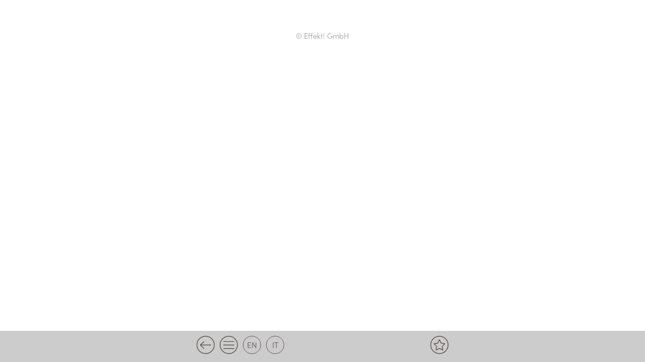

--- FILE ---
content_type: text/html; charset=UTF-8
request_url: https://menu.platzl-obereggen.com/author/markus/
body_size: 6460
content:
<!DOCTYPE html>
<!--[if IE 7]><html class="ie ie7">lang="de-DE"<![endif]-->
<!--[if IE 8]> <html class="ie ie8">lang="de-DE"<![endif]-->
<!--[if !(IE 7) & !(IE 8)]><!-->
<html lang="de-DE"><!--<![endif]-->
	<head>
		
		<!-- Global site tag (gtag.js) - Google Analytics -->
<script async src="https://www.googletagmanager.com/gtag/js?id=UA-19476433-10"></script>
<script>
  window.dataLayer = window.dataLayer || [];
  function gtag(){dataLayer.push(arguments);}
  gtag('js', new Date());

  gtag('config', 'UA-19476433-10');
</script>

		
		<meta charset="UTF-8">
		<meta name="viewport" content="width=device-width">
		<title>Menükarte Platzl-Obereggen</title>
    	
		<link rel="pingback" href="https://menu.platzl-obereggen.com/xmlrpc.php">
		<!--[if lt IE 9]><script src="https://menu.platzl-obereggen.com/wp-content/themes/effekt/js/html5.js"></script><![endif]-->
    	
		<meta name='robots' content='max-image-preview:large' />
<link rel="alternate" hreflang="de" href="https://menu.platzl-obereggen.com" />
<link rel="alternate" hreflang="x-default" href="https://menu.platzl-obereggen.com" />
<link rel="manifest" href="https://menu.platzl-obereggen.com/pwa-manifest.json">
<link rel="apple-touch-screenshots-precomposed" sizes="512x512" href="https://menu.platzl-obereggen.com/wp-content/plugins/pwa-for-wp/images/logo-512x512.png">
<link rel="apple-touch-icon-precomposed" sizes="192x192" href="https://menu.platzl-obereggen.com/wp-content/uploads/2020/07/192_platzl.png">
<link rel="alternate" type="application/rss+xml" title="Menükarte Platzl-Obereggen &raquo; Beiträge nach markus Feed" href="https://menu.platzl-obereggen.com/author/markus/feed/" />
<script type="text/javascript">
window._wpemojiSettings = {"baseUrl":"https:\/\/s.w.org\/images\/core\/emoji\/14.0.0\/72x72\/","ext":".png","svgUrl":"https:\/\/s.w.org\/images\/core\/emoji\/14.0.0\/svg\/","svgExt":".svg","source":{"concatemoji":"https:\/\/menu.platzl-obereggen.com\/wp-includes\/js\/wp-emoji-release.min.js?ver=6.1.9"}};
/*! This file is auto-generated */
!function(e,a,t){var n,r,o,i=a.createElement("canvas"),p=i.getContext&&i.getContext("2d");function s(e,t){var a=String.fromCharCode,e=(p.clearRect(0,0,i.width,i.height),p.fillText(a.apply(this,e),0,0),i.toDataURL());return p.clearRect(0,0,i.width,i.height),p.fillText(a.apply(this,t),0,0),e===i.toDataURL()}function c(e){var t=a.createElement("script");t.src=e,t.defer=t.type="text/javascript",a.getElementsByTagName("head")[0].appendChild(t)}for(o=Array("flag","emoji"),t.supports={everything:!0,everythingExceptFlag:!0},r=0;r<o.length;r++)t.supports[o[r]]=function(e){if(p&&p.fillText)switch(p.textBaseline="top",p.font="600 32px Arial",e){case"flag":return s([127987,65039,8205,9895,65039],[127987,65039,8203,9895,65039])?!1:!s([55356,56826,55356,56819],[55356,56826,8203,55356,56819])&&!s([55356,57332,56128,56423,56128,56418,56128,56421,56128,56430,56128,56423,56128,56447],[55356,57332,8203,56128,56423,8203,56128,56418,8203,56128,56421,8203,56128,56430,8203,56128,56423,8203,56128,56447]);case"emoji":return!s([129777,127995,8205,129778,127999],[129777,127995,8203,129778,127999])}return!1}(o[r]),t.supports.everything=t.supports.everything&&t.supports[o[r]],"flag"!==o[r]&&(t.supports.everythingExceptFlag=t.supports.everythingExceptFlag&&t.supports[o[r]]);t.supports.everythingExceptFlag=t.supports.everythingExceptFlag&&!t.supports.flag,t.DOMReady=!1,t.readyCallback=function(){t.DOMReady=!0},t.supports.everything||(n=function(){t.readyCallback()},a.addEventListener?(a.addEventListener("DOMContentLoaded",n,!1),e.addEventListener("load",n,!1)):(e.attachEvent("onload",n),a.attachEvent("onreadystatechange",function(){"complete"===a.readyState&&t.readyCallback()})),(e=t.source||{}).concatemoji?c(e.concatemoji):e.wpemoji&&e.twemoji&&(c(e.twemoji),c(e.wpemoji)))}(window,document,window._wpemojiSettings);
</script>
<style type="text/css">
img.wp-smiley,
img.emoji {
	display: inline !important;
	border: none !important;
	box-shadow: none !important;
	height: 1em !important;
	width: 1em !important;
	margin: 0 0.07em !important;
	vertical-align: -0.1em !important;
	background: none !important;
	padding: 0 !important;
}
</style>
	<link rel='stylesheet' id='wp-block-library-css' href='https://menu.platzl-obereggen.com/wp-includes/css/dist/block-library/style.min.css?ver=6.1.9' type='text/css' media='all' />
<link rel='stylesheet' id='classic-theme-styles-css' href='https://menu.platzl-obereggen.com/wp-includes/css/classic-themes.min.css?ver=1' type='text/css' media='all' />
<style id='global-styles-inline-css' type='text/css'>
body{--wp--preset--color--black: #000000;--wp--preset--color--cyan-bluish-gray: #abb8c3;--wp--preset--color--white: #ffffff;--wp--preset--color--pale-pink: #f78da7;--wp--preset--color--vivid-red: #cf2e2e;--wp--preset--color--luminous-vivid-orange: #ff6900;--wp--preset--color--luminous-vivid-amber: #fcb900;--wp--preset--color--light-green-cyan: #7bdcb5;--wp--preset--color--vivid-green-cyan: #00d084;--wp--preset--color--pale-cyan-blue: #8ed1fc;--wp--preset--color--vivid-cyan-blue: #0693e3;--wp--preset--color--vivid-purple: #9b51e0;--wp--preset--gradient--vivid-cyan-blue-to-vivid-purple: linear-gradient(135deg,rgba(6,147,227,1) 0%,rgb(155,81,224) 100%);--wp--preset--gradient--light-green-cyan-to-vivid-green-cyan: linear-gradient(135deg,rgb(122,220,180) 0%,rgb(0,208,130) 100%);--wp--preset--gradient--luminous-vivid-amber-to-luminous-vivid-orange: linear-gradient(135deg,rgba(252,185,0,1) 0%,rgba(255,105,0,1) 100%);--wp--preset--gradient--luminous-vivid-orange-to-vivid-red: linear-gradient(135deg,rgba(255,105,0,1) 0%,rgb(207,46,46) 100%);--wp--preset--gradient--very-light-gray-to-cyan-bluish-gray: linear-gradient(135deg,rgb(238,238,238) 0%,rgb(169,184,195) 100%);--wp--preset--gradient--cool-to-warm-spectrum: linear-gradient(135deg,rgb(74,234,220) 0%,rgb(151,120,209) 20%,rgb(207,42,186) 40%,rgb(238,44,130) 60%,rgb(251,105,98) 80%,rgb(254,248,76) 100%);--wp--preset--gradient--blush-light-purple: linear-gradient(135deg,rgb(255,206,236) 0%,rgb(152,150,240) 100%);--wp--preset--gradient--blush-bordeaux: linear-gradient(135deg,rgb(254,205,165) 0%,rgb(254,45,45) 50%,rgb(107,0,62) 100%);--wp--preset--gradient--luminous-dusk: linear-gradient(135deg,rgb(255,203,112) 0%,rgb(199,81,192) 50%,rgb(65,88,208) 100%);--wp--preset--gradient--pale-ocean: linear-gradient(135deg,rgb(255,245,203) 0%,rgb(182,227,212) 50%,rgb(51,167,181) 100%);--wp--preset--gradient--electric-grass: linear-gradient(135deg,rgb(202,248,128) 0%,rgb(113,206,126) 100%);--wp--preset--gradient--midnight: linear-gradient(135deg,rgb(2,3,129) 0%,rgb(40,116,252) 100%);--wp--preset--duotone--dark-grayscale: url('#wp-duotone-dark-grayscale');--wp--preset--duotone--grayscale: url('#wp-duotone-grayscale');--wp--preset--duotone--purple-yellow: url('#wp-duotone-purple-yellow');--wp--preset--duotone--blue-red: url('#wp-duotone-blue-red');--wp--preset--duotone--midnight: url('#wp-duotone-midnight');--wp--preset--duotone--magenta-yellow: url('#wp-duotone-magenta-yellow');--wp--preset--duotone--purple-green: url('#wp-duotone-purple-green');--wp--preset--duotone--blue-orange: url('#wp-duotone-blue-orange');--wp--preset--font-size--small: 13px;--wp--preset--font-size--medium: 20px;--wp--preset--font-size--large: 36px;--wp--preset--font-size--x-large: 42px;--wp--preset--spacing--20: 0.44rem;--wp--preset--spacing--30: 0.67rem;--wp--preset--spacing--40: 1rem;--wp--preset--spacing--50: 1.5rem;--wp--preset--spacing--60: 2.25rem;--wp--preset--spacing--70: 3.38rem;--wp--preset--spacing--80: 5.06rem;}:where(.is-layout-flex){gap: 0.5em;}body .is-layout-flow > .alignleft{float: left;margin-inline-start: 0;margin-inline-end: 2em;}body .is-layout-flow > .alignright{float: right;margin-inline-start: 2em;margin-inline-end: 0;}body .is-layout-flow > .aligncenter{margin-left: auto !important;margin-right: auto !important;}body .is-layout-constrained > .alignleft{float: left;margin-inline-start: 0;margin-inline-end: 2em;}body .is-layout-constrained > .alignright{float: right;margin-inline-start: 2em;margin-inline-end: 0;}body .is-layout-constrained > .aligncenter{margin-left: auto !important;margin-right: auto !important;}body .is-layout-constrained > :where(:not(.alignleft):not(.alignright):not(.alignfull)){max-width: var(--wp--style--global--content-size);margin-left: auto !important;margin-right: auto !important;}body .is-layout-constrained > .alignwide{max-width: var(--wp--style--global--wide-size);}body .is-layout-flex{display: flex;}body .is-layout-flex{flex-wrap: wrap;align-items: center;}body .is-layout-flex > *{margin: 0;}:where(.wp-block-columns.is-layout-flex){gap: 2em;}.has-black-color{color: var(--wp--preset--color--black) !important;}.has-cyan-bluish-gray-color{color: var(--wp--preset--color--cyan-bluish-gray) !important;}.has-white-color{color: var(--wp--preset--color--white) !important;}.has-pale-pink-color{color: var(--wp--preset--color--pale-pink) !important;}.has-vivid-red-color{color: var(--wp--preset--color--vivid-red) !important;}.has-luminous-vivid-orange-color{color: var(--wp--preset--color--luminous-vivid-orange) !important;}.has-luminous-vivid-amber-color{color: var(--wp--preset--color--luminous-vivid-amber) !important;}.has-light-green-cyan-color{color: var(--wp--preset--color--light-green-cyan) !important;}.has-vivid-green-cyan-color{color: var(--wp--preset--color--vivid-green-cyan) !important;}.has-pale-cyan-blue-color{color: var(--wp--preset--color--pale-cyan-blue) !important;}.has-vivid-cyan-blue-color{color: var(--wp--preset--color--vivid-cyan-blue) !important;}.has-vivid-purple-color{color: var(--wp--preset--color--vivid-purple) !important;}.has-black-background-color{background-color: var(--wp--preset--color--black) !important;}.has-cyan-bluish-gray-background-color{background-color: var(--wp--preset--color--cyan-bluish-gray) !important;}.has-white-background-color{background-color: var(--wp--preset--color--white) !important;}.has-pale-pink-background-color{background-color: var(--wp--preset--color--pale-pink) !important;}.has-vivid-red-background-color{background-color: var(--wp--preset--color--vivid-red) !important;}.has-luminous-vivid-orange-background-color{background-color: var(--wp--preset--color--luminous-vivid-orange) !important;}.has-luminous-vivid-amber-background-color{background-color: var(--wp--preset--color--luminous-vivid-amber) !important;}.has-light-green-cyan-background-color{background-color: var(--wp--preset--color--light-green-cyan) !important;}.has-vivid-green-cyan-background-color{background-color: var(--wp--preset--color--vivid-green-cyan) !important;}.has-pale-cyan-blue-background-color{background-color: var(--wp--preset--color--pale-cyan-blue) !important;}.has-vivid-cyan-blue-background-color{background-color: var(--wp--preset--color--vivid-cyan-blue) !important;}.has-vivid-purple-background-color{background-color: var(--wp--preset--color--vivid-purple) !important;}.has-black-border-color{border-color: var(--wp--preset--color--black) !important;}.has-cyan-bluish-gray-border-color{border-color: var(--wp--preset--color--cyan-bluish-gray) !important;}.has-white-border-color{border-color: var(--wp--preset--color--white) !important;}.has-pale-pink-border-color{border-color: var(--wp--preset--color--pale-pink) !important;}.has-vivid-red-border-color{border-color: var(--wp--preset--color--vivid-red) !important;}.has-luminous-vivid-orange-border-color{border-color: var(--wp--preset--color--luminous-vivid-orange) !important;}.has-luminous-vivid-amber-border-color{border-color: var(--wp--preset--color--luminous-vivid-amber) !important;}.has-light-green-cyan-border-color{border-color: var(--wp--preset--color--light-green-cyan) !important;}.has-vivid-green-cyan-border-color{border-color: var(--wp--preset--color--vivid-green-cyan) !important;}.has-pale-cyan-blue-border-color{border-color: var(--wp--preset--color--pale-cyan-blue) !important;}.has-vivid-cyan-blue-border-color{border-color: var(--wp--preset--color--vivid-cyan-blue) !important;}.has-vivid-purple-border-color{border-color: var(--wp--preset--color--vivid-purple) !important;}.has-vivid-cyan-blue-to-vivid-purple-gradient-background{background: var(--wp--preset--gradient--vivid-cyan-blue-to-vivid-purple) !important;}.has-light-green-cyan-to-vivid-green-cyan-gradient-background{background: var(--wp--preset--gradient--light-green-cyan-to-vivid-green-cyan) !important;}.has-luminous-vivid-amber-to-luminous-vivid-orange-gradient-background{background: var(--wp--preset--gradient--luminous-vivid-amber-to-luminous-vivid-orange) !important;}.has-luminous-vivid-orange-to-vivid-red-gradient-background{background: var(--wp--preset--gradient--luminous-vivid-orange-to-vivid-red) !important;}.has-very-light-gray-to-cyan-bluish-gray-gradient-background{background: var(--wp--preset--gradient--very-light-gray-to-cyan-bluish-gray) !important;}.has-cool-to-warm-spectrum-gradient-background{background: var(--wp--preset--gradient--cool-to-warm-spectrum) !important;}.has-blush-light-purple-gradient-background{background: var(--wp--preset--gradient--blush-light-purple) !important;}.has-blush-bordeaux-gradient-background{background: var(--wp--preset--gradient--blush-bordeaux) !important;}.has-luminous-dusk-gradient-background{background: var(--wp--preset--gradient--luminous-dusk) !important;}.has-pale-ocean-gradient-background{background: var(--wp--preset--gradient--pale-ocean) !important;}.has-electric-grass-gradient-background{background: var(--wp--preset--gradient--electric-grass) !important;}.has-midnight-gradient-background{background: var(--wp--preset--gradient--midnight) !important;}.has-small-font-size{font-size: var(--wp--preset--font-size--small) !important;}.has-medium-font-size{font-size: var(--wp--preset--font-size--medium) !important;}.has-large-font-size{font-size: var(--wp--preset--font-size--large) !important;}.has-x-large-font-size{font-size: var(--wp--preset--font-size--x-large) !important;}
.wp-block-navigation a:where(:not(.wp-element-button)){color: inherit;}
:where(.wp-block-columns.is-layout-flex){gap: 2em;}
.wp-block-pullquote{font-size: 1.5em;line-height: 1.6;}
</style>
<link rel='stylesheet' id='cms-navigation-style-base-css' href='https://menu.platzl-obereggen.com/wp-content/plugins/wpml-cms-nav/res/css/cms-navigation-base.css?ver=1.5.5' type='text/css' media='screen' />
<link rel='stylesheet' id='cms-navigation-style-css' href='https://menu.platzl-obereggen.com/wp-content/plugins/wpml-cms-nav/res/css/cms-navigation.css?ver=1.5.5' type='text/css' media='screen' />
<link rel='stylesheet' id='simple-favorites-css' href='https://menu.platzl-obereggen.com/wp-content/plugins/favorites/assets/css/favorites.css?ver=2.3.2' type='text/css' media='all' />
<link rel='stylesheet' id='pwaforwp-style-css' href='https://menu.platzl-obereggen.com/wp-content/plugins/pwa-for-wp/assets/css/pwaforwp-main.min.css?ver=1.7.52' type='text/css' media='all' />
<script type='text/javascript' src='https://menu.platzl-obereggen.com/wp-includes/js/jquery/jquery.min.js?ver=3.6.1' id='jquery-core-js'></script>
<script type='text/javascript' src='https://menu.platzl-obereggen.com/wp-includes/js/jquery/jquery-migrate.min.js?ver=3.3.2' id='jquery-migrate-js'></script>
<script type='text/javascript' id='favorites-js-extra'>
/* <![CDATA[ */
var favorites_data = {"ajaxurl":"https:\/\/menu.platzl-obereggen.com\/wp-admin\/admin-ajax.php","nonce":"d07a5bb7fd","favorite":"<svg version=\"1.1\"xmlns=\"http:\/\/www.w3.org\/2000\/svg\" xmlns:xlink=\"http:\/\/www.w3.org\/1999\/xlink\" x=\"0px\" y=\"0px\" viewBox=\"0 0 90 85.08\" style=\"enable-background:new 0 0 90 85.08;\" xml:space=\"preserve\"><path class=\"stern_normal\" d=\"M44.68,0L58.5,28l30.9,4.49L67.04,54.28l5.29,30.8L44.7,70.55L17.06,85.08l5.29-30.8L0,32.49L30.9,28L44.68,0z\"\/><\/svg>","favorited":"<svg version=\"1.1\" id=\"Ebene_1\" xmlns=\"http:\/\/www.w3.org\/2000\/svg\" xmlns:xlink=\"http:\/\/www.w3.org\/1999\/xlink\" x=\"0px\" y=\"0px\" viewBox=\"0 0 90 85.08\" style=\"enable-background:new 0 0 90 85.08;\" xml:space=\"preserve\"><g id=\"Gruppe_132_1_\" transform=\"translate(-44.566 -213.724)\"><path class=\"stern_active\" d=\"M89.87,213.72l13.82,28l30.9,4.5l-22.36,21.8l5.28,30.78l-27.64-14.53L62.23,298.8l5.28-30.78l-22.36-21.8l30.9-4.5L89.87,213.72z\"\/><\/g><\/svg>","includecount":"","indicate_loading":"","loading_text":"Loading","loading_image":"","loading_image_active":"","loading_image_preload":"","cache_enabled":"","button_options":{"button_type":"custom","custom_colors":false,"box_shadow":false,"include_count":false,"default":{"background_default":false,"border_default":false,"text_default":false,"icon_default":false,"count_default":false},"active":{"background_active":false,"border_active":false,"text_active":false,"icon_active":false,"count_active":false}},"authentication_modal_content":"<p>Please login to add favorites.<\/p>\n<p><a href=\"#\" data-favorites-modal-close>Dismiss this notice<\/a><\/p>\n","authentication_redirect":"","dev_mode":"","logged_in":"","user_id":"0","authentication_redirect_url":"https:\/\/menu.platzl-obereggen.com\/wp-login.php"};
/* ]]> */
</script>
<script type='text/javascript' src='https://menu.platzl-obereggen.com/wp-content/plugins/favorites/assets/js/favorites.min.js?ver=2.3.2' id='favorites-js'></script>
<link rel="https://api.w.org/" href="https://menu.platzl-obereggen.com/wp-json/" /><link rel="alternate" type="application/json" href="https://menu.platzl-obereggen.com/wp-json/wp/v2/users/2" /><link rel="EditURI" type="application/rsd+xml" title="RSD" href="https://menu.platzl-obereggen.com/xmlrpc.php?rsd" />
<link rel="wlwmanifest" type="application/wlwmanifest+xml" href="https://menu.platzl-obereggen.com/wp-includes/wlwmanifest.xml" />
<meta name="generator" content="WordPress 6.1.9" />
<meta name="generator" content="WPML ver:4.5.14 stt:1,3,27;" />
<meta name="pwaforwp" content="wordpress-plugin"/>
        <meta name="theme-color" content="#ffffff">
        <meta name="apple-mobile-web-app-title" content="Menu Platzl-Obereggen">
        <meta name="application-name" content="Menu Platzl-Obereggen">
        <meta name="apple-mobile-web-app-capable" content="yes">
        <meta name="apple-mobile-web-app-status-bar-style" content="default">
        <meta name="mobile-web-app-capable" content="yes">
        <meta name="apple-touch-fullscreen" content="YES">
<link rel="apple-touch-startup-image" href="https://menu.platzl-obereggen.com/wp-content/uploads/2020/07/192_platzl.png">
<link rel="apple-touch-icon" sizes="192x192" href="https://menu.platzl-obereggen.com/wp-content/uploads/2020/07/192_platzl.png">
<link rel="apple-touch-icon" sizes="512x512" href="https://menu.platzl-obereggen.com/wp-content/uploads/2020/07/512_platzl.png">
<link rel="apple-touch-startup-image" href="https://menu.platzl-obereggen.com/wp-content/plugins/pwa-for-wp/images/logo-512x512.png">
<link rel="apple-touch-icon" sizes="512x512" href="https://menu.platzl-obereggen.com/wp-content/plugins/pwa-for-wp/images/logo-512x512.png">
<link rel="apple-touch-startup-image" href="https://menu.platzl-obereggen.com/wp-content/plugins/pwa-for-wp/images/logo-512x512.png"/>
	
    	<!-- WEB FONTS -->        
		<link rel="stylesheet" href="https://use.typekit.net/zoh1njt.css">

		
		<!-- EIGENES CSS -->
        <link href='https://menu.platzl-obereggen.com/wp-content/themes/effekt/css/own-styles.css' rel='stylesheet' type='text/css'>
        <link href='https://menu.platzl-obereggen.com/wp-content/themes/effekt/css/responsive.css' rel='stylesheet' type='text/css'>
	</head>
	<body class="archive author author-markus author-2">
        <div class="main_wrapper clearfix">
			<div class="header fullwidth clearfix">
            	<div class="w500 clearfix">
																<div class="header_title"></div>
					                </div>
			</div>
	<div id="primary" class="content-area">
		<div id="content" class="site-content" role="main">
				
		</div><!-- #content -->
	</div><!-- #primary -->

	</div>
	<!-- Ende Main Wrapper-->
	<div class="copyright_effekt clearfix">
		<a href="https://www.effekt.it" target="_blank">© Effekt! GmbH</a>
	</div>
	<div class="platzhalter_footer"></div>
	<div id="footer" class="footer fullwidth clearfix">
		<div class="fullwidth clearfix">
			<div class="w500 clearfix">
            					
					<div class="footer_back" onclick="goBack()"><img src="https://menu.platzl-obereggen.com/wp-content/themes/effekt/images/zurueck.svg" /></div>
	                <div class="footer_home"><a href="https://menu.platzl-obereggen.com"><img src="https://menu.platzl-obereggen.com/wp-content/themes/effekt/images/menu.svg" /></a></div>
				
				<div id="languages" class="clearfix">
					<a href="https://menu.platzl-obereggen.com?cat=&tax=&termname=&posttype=" class="active_lang">de</a><a href="https://menu.platzl-obereggen.com/en/?cat=&tax=&termname=&posttype=" class="notactive_lang">en</a><a href="https://menu.platzl-obereggen.com/it/?cat=&tax=&termname=&posttype=" class="notactive_lang">it</a>				</div>
                <div class="footer_merk"><a href="https://menu.platzl-obereggen.com/digitale-karte/merkliste"><img src="https://menu.platzl-obereggen.com/wp-content/themes/effekt/images/stern_menu.svg" /></a></div>
			</div>
		</div>
	</div>
</div><!-- Ende Page Wrapper-->

<script>
function goBack() {
  window.history.back();
}
</script>

<!--Menü Toggle / Smooth Scroll / Side Wrapper-->
<script src="https://ajax.googleapis.com/ajax/libs/jquery/1.11.0/jquery.min.js" type="text/javascript"></script>



<script>
var acc = document.getElementsByClassName("filter_accordion");
var i;

for (i = 0; i < acc.length; i++) {
  acc[i].addEventListener("click", function() {
    this.classList.toggle("active_acc");
    var panel = this.nextElementSibling;
	    panel.classList.toggle("active_panel");
    
  });
}
</script>

<script>
var acc = document.getElementsByClassName("accordion");
var i;

for (i = 0; i < acc.length; i++) {
  acc[i].addEventListener("click", function() {
    this.parentNode.classList.toggle("active_acc");
    var panel = this.parentNode.nextElementSibling;
	    panel.classList.toggle("active_panel");
  });
}
</script>

<script>
    // Entry every filtering class below.
    var $chkbxFilter_tags =['laktosefrei','glutenfrei','vegan','vegetarisch', 'ganis_special']; 

    // Entry the block element that will be filtered below.
    var $chkbxFilter_blocks = ['.produkt_box']   
</script>

<script>
$(function (){
    var $chkbxFilter_all = $('#all');

    //When you click "ALL", the other checkboxes turn off.
    $chkbxFilter_all.click(function() {
		  $(".sort").prop('checked',false);
		  $chkbxFilter_all.prop('checked',true);
    });
    
    //The action when the checkboxes is clicked. 
    $("#select .filter_box input").click(function() {
        
        $(this).parent().toggleClass("selected");
        
        $.each($chkbxFilter_tags, function() {
            if($('#' + this).is(':checked')) {
                         $("#result " + $chkbxFilter_blocks + ":not(." + this + ")").addClass('hidden-not-' + this);
                         $chkbxFilter_all.prop('checked',false).parent().removeClass("selected");
                }
            else if($('#' + this).not(':checked')) {
                         $("#result " + $chkbxFilter_blocks + ":not(." + this + ")").removeClass('hidden-not-' + this);
                }
        });
        
        //If all checkboxes is not selected, add class="selected" to "ALL".
        if ($('.sort:checked').length == 0 ){
            $chkbxFilter_all.prop('checked',true).parent().addClass("selected");
            $(".sort").parent().removeClass("selected");
        };
	});     
});
</script>

<!-- AJAX send CAT ID für alle Posts-->
<script>
function all_allergene_ajax_get(allAllergene) {
    var ajaxurl = 'https://menu.platzl-obereggen.com/wp-admin/admin-ajax.php';
    jQuery.ajax({
        type: 'POST',
        url: ajaxurl,
        data: {"action": "load-all-allergene", allergene_nummern: allAllergene, lang: 'de' },
        success: function(response) {
            jQuery("#allergene_data .table_cell_div").html(response);
            //jQuery("#loading-animation").hide();
            return false;
        }
    });
}
</script>

<script>
$(".inhaltstoffe_link").click(function(){
	$("#allergene_data").toggleClass("open");
	$("body").toggleClass("block_overflow_scroll");
});
</script>

<!-- Öffnen und Schließen der overlay ALlergene wegen fixed-div function onclick benötigt-->
<script>
function closeAllergene() {
	$("#allergene_data").toggleClass("open");
	$("body").toggleClass("block_overflow_scroll");
}
</script>

<!-- Lösche HTML inhalt aus div-->
<script>
function clearDIV(elementID) {
  document.getElementById(elementID).innerHTML = "";
}
</script>

<script>
 $('.simplefavorites-clear').attr('onClick', 'reloade_merkliste();');
</script>
<script>
 function reloade_merkliste() {
	setTimeout(location.reload.bind(location), 1000);
}
</script>
<script type='text/javascript' src='https://menu.platzl-obereggen.com/wp-content/plugins/pwa-for-wp/assets/js/pwaforwp-video.js?ver=1.7.52' id='pwaforwp-video-js-js'></script>
<script type='text/javascript' src='https://menu.platzl-obereggen.com/wp-content/plugins/pwa-for-wp/assets/js/pwaforwp-download.js?ver=1.7.52' id='pwaforwp-download-js-js'></script>
<script type='text/javascript' src='https://menu.platzl-obereggen.com/pwa-register-sw.js?ver=1.7.52' id='pwa-main-script-js'></script>

    </body>
</html>